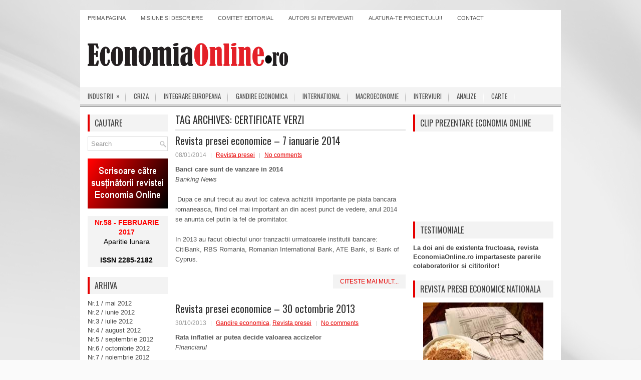

--- FILE ---
content_type: text/html; charset=UTF-8
request_url: https://economiaonline.ro/tag/certificate-verzi/
body_size: 49663
content:
<!DOCTYPE html><html xmlns="https://www.w3.org/1999/xhtml" lang="en-US">
<head profile="https://gmpg.org/xfn/11">
<meta http-equiv="Content-Type" content="text/html; charset=UTF-8" />

<meta name="viewport" content="width=device-width, initial-scale=1.0" />

<link rel="stylesheet" href="https://economiaonline.ro/wp-content/themes/NewsPulse/lib/css/reset.css" type="text/css" media="screen, projection" />
<link rel="stylesheet" href="https://economiaonline.ro/wp-content/themes/NewsPulse/lib/css/defaults.css" type="text/css" media="screen, projection" />
<!--[if lt IE 8]><link rel="stylesheet" href="https://economiaonline.ro/wp-content/themes/NewsPulse/lib/css/ie.css" type="text/css" media="screen, projection" /><![endif]-->

<link rel="stylesheet" href="https://economiaonline.ro/wp-content/themes/NewsPulse/style.css" type="text/css" media="screen, projection" />

<title>certificate verzi &#8211; EconomiaOnline.ro</title>
<meta name='robots' content='max-image-preview:large' />
<link rel="alternate" type="application/rss+xml" title="EconomiaOnline.ro &raquo; certificate verzi Tag Feed" href="https://economiaonline.ro/tag/certificate-verzi/feed/" />
<script type="text/javascript">
/* <![CDATA[ */
window._wpemojiSettings = {"baseUrl":"https:\/\/s.w.org\/images\/core\/emoji\/15.0.3\/72x72\/","ext":".png","svgUrl":"https:\/\/s.w.org\/images\/core\/emoji\/15.0.3\/svg\/","svgExt":".svg","source":{"concatemoji":"https:\/\/economiaonline.ro\/wp-includes\/js\/wp-emoji-release.min.js?ver=6.5.7"}};
/*! This file is auto-generated */
!function(i,n){var o,s,e;function c(e){try{var t={supportTests:e,timestamp:(new Date).valueOf()};sessionStorage.setItem(o,JSON.stringify(t))}catch(e){}}function p(e,t,n){e.clearRect(0,0,e.canvas.width,e.canvas.height),e.fillText(t,0,0);var t=new Uint32Array(e.getImageData(0,0,e.canvas.width,e.canvas.height).data),r=(e.clearRect(0,0,e.canvas.width,e.canvas.height),e.fillText(n,0,0),new Uint32Array(e.getImageData(0,0,e.canvas.width,e.canvas.height).data));return t.every(function(e,t){return e===r[t]})}function u(e,t,n){switch(t){case"flag":return n(e,"\ud83c\udff3\ufe0f\u200d\u26a7\ufe0f","\ud83c\udff3\ufe0f\u200b\u26a7\ufe0f")?!1:!n(e,"\ud83c\uddfa\ud83c\uddf3","\ud83c\uddfa\u200b\ud83c\uddf3")&&!n(e,"\ud83c\udff4\udb40\udc67\udb40\udc62\udb40\udc65\udb40\udc6e\udb40\udc67\udb40\udc7f","\ud83c\udff4\u200b\udb40\udc67\u200b\udb40\udc62\u200b\udb40\udc65\u200b\udb40\udc6e\u200b\udb40\udc67\u200b\udb40\udc7f");case"emoji":return!n(e,"\ud83d\udc26\u200d\u2b1b","\ud83d\udc26\u200b\u2b1b")}return!1}function f(e,t,n){var r="undefined"!=typeof WorkerGlobalScope&&self instanceof WorkerGlobalScope?new OffscreenCanvas(300,150):i.createElement("canvas"),a=r.getContext("2d",{willReadFrequently:!0}),o=(a.textBaseline="top",a.font="600 32px Arial",{});return e.forEach(function(e){o[e]=t(a,e,n)}),o}function t(e){var t=i.createElement("script");t.src=e,t.defer=!0,i.head.appendChild(t)}"undefined"!=typeof Promise&&(o="wpEmojiSettingsSupports",s=["flag","emoji"],n.supports={everything:!0,everythingExceptFlag:!0},e=new Promise(function(e){i.addEventListener("DOMContentLoaded",e,{once:!0})}),new Promise(function(t){var n=function(){try{var e=JSON.parse(sessionStorage.getItem(o));if("object"==typeof e&&"number"==typeof e.timestamp&&(new Date).valueOf()<e.timestamp+604800&&"object"==typeof e.supportTests)return e.supportTests}catch(e){}return null}();if(!n){if("undefined"!=typeof Worker&&"undefined"!=typeof OffscreenCanvas&&"undefined"!=typeof URL&&URL.createObjectURL&&"undefined"!=typeof Blob)try{var e="postMessage("+f.toString()+"("+[JSON.stringify(s),u.toString(),p.toString()].join(",")+"));",r=new Blob([e],{type:"text/javascript"}),a=new Worker(URL.createObjectURL(r),{name:"wpTestEmojiSupports"});return void(a.onmessage=function(e){c(n=e.data),a.terminate(),t(n)})}catch(e){}c(n=f(s,u,p))}t(n)}).then(function(e){for(var t in e)n.supports[t]=e[t],n.supports.everything=n.supports.everything&&n.supports[t],"flag"!==t&&(n.supports.everythingExceptFlag=n.supports.everythingExceptFlag&&n.supports[t]);n.supports.everythingExceptFlag=n.supports.everythingExceptFlag&&!n.supports.flag,n.DOMReady=!1,n.readyCallback=function(){n.DOMReady=!0}}).then(function(){return e}).then(function(){var e;n.supports.everything||(n.readyCallback(),(e=n.source||{}).concatemoji?t(e.concatemoji):e.wpemoji&&e.twemoji&&(t(e.twemoji),t(e.wpemoji)))}))}((window,document),window._wpemojiSettings);
/* ]]> */
</script>
<style id='wp-emoji-styles-inline-css' type='text/css'>

	img.wp-smiley, img.emoji {
		display: inline !important;
		border: none !important;
		box-shadow: none !important;
		height: 1em !important;
		width: 1em !important;
		margin: 0 0.07em !important;
		vertical-align: -0.1em !important;
		background: none !important;
		padding: 0 !important;
	}
</style>
<link rel='stylesheet' id='wp-block-library-css' href='https://economiaonline.ro/wp-includes/css/dist/block-library/style.min.css?ver=6.5.7' type='text/css' media='all' />
<style id='classic-theme-styles-inline-css' type='text/css'>
/*! This file is auto-generated */
.wp-block-button__link{color:#fff;background-color:#32373c;border-radius:9999px;box-shadow:none;text-decoration:none;padding:calc(.667em + 2px) calc(1.333em + 2px);font-size:1.125em}.wp-block-file__button{background:#32373c;color:#fff;text-decoration:none}
</style>
<style id='global-styles-inline-css' type='text/css'>
body{--wp--preset--color--black: #000000;--wp--preset--color--cyan-bluish-gray: #abb8c3;--wp--preset--color--white: #ffffff;--wp--preset--color--pale-pink: #f78da7;--wp--preset--color--vivid-red: #cf2e2e;--wp--preset--color--luminous-vivid-orange: #ff6900;--wp--preset--color--luminous-vivid-amber: #fcb900;--wp--preset--color--light-green-cyan: #7bdcb5;--wp--preset--color--vivid-green-cyan: #00d084;--wp--preset--color--pale-cyan-blue: #8ed1fc;--wp--preset--color--vivid-cyan-blue: #0693e3;--wp--preset--color--vivid-purple: #9b51e0;--wp--preset--gradient--vivid-cyan-blue-to-vivid-purple: linear-gradient(135deg,rgba(6,147,227,1) 0%,rgb(155,81,224) 100%);--wp--preset--gradient--light-green-cyan-to-vivid-green-cyan: linear-gradient(135deg,rgb(122,220,180) 0%,rgb(0,208,130) 100%);--wp--preset--gradient--luminous-vivid-amber-to-luminous-vivid-orange: linear-gradient(135deg,rgba(252,185,0,1) 0%,rgba(255,105,0,1) 100%);--wp--preset--gradient--luminous-vivid-orange-to-vivid-red: linear-gradient(135deg,rgba(255,105,0,1) 0%,rgb(207,46,46) 100%);--wp--preset--gradient--very-light-gray-to-cyan-bluish-gray: linear-gradient(135deg,rgb(238,238,238) 0%,rgb(169,184,195) 100%);--wp--preset--gradient--cool-to-warm-spectrum: linear-gradient(135deg,rgb(74,234,220) 0%,rgb(151,120,209) 20%,rgb(207,42,186) 40%,rgb(238,44,130) 60%,rgb(251,105,98) 80%,rgb(254,248,76) 100%);--wp--preset--gradient--blush-light-purple: linear-gradient(135deg,rgb(255,206,236) 0%,rgb(152,150,240) 100%);--wp--preset--gradient--blush-bordeaux: linear-gradient(135deg,rgb(254,205,165) 0%,rgb(254,45,45) 50%,rgb(107,0,62) 100%);--wp--preset--gradient--luminous-dusk: linear-gradient(135deg,rgb(255,203,112) 0%,rgb(199,81,192) 50%,rgb(65,88,208) 100%);--wp--preset--gradient--pale-ocean: linear-gradient(135deg,rgb(255,245,203) 0%,rgb(182,227,212) 50%,rgb(51,167,181) 100%);--wp--preset--gradient--electric-grass: linear-gradient(135deg,rgb(202,248,128) 0%,rgb(113,206,126) 100%);--wp--preset--gradient--midnight: linear-gradient(135deg,rgb(2,3,129) 0%,rgb(40,116,252) 100%);--wp--preset--font-size--small: 13px;--wp--preset--font-size--medium: 20px;--wp--preset--font-size--large: 36px;--wp--preset--font-size--x-large: 42px;--wp--preset--spacing--20: 0.44rem;--wp--preset--spacing--30: 0.67rem;--wp--preset--spacing--40: 1rem;--wp--preset--spacing--50: 1.5rem;--wp--preset--spacing--60: 2.25rem;--wp--preset--spacing--70: 3.38rem;--wp--preset--spacing--80: 5.06rem;--wp--preset--shadow--natural: 6px 6px 9px rgba(0, 0, 0, 0.2);--wp--preset--shadow--deep: 12px 12px 50px rgba(0, 0, 0, 0.4);--wp--preset--shadow--sharp: 6px 6px 0px rgba(0, 0, 0, 0.2);--wp--preset--shadow--outlined: 6px 6px 0px -3px rgba(255, 255, 255, 1), 6px 6px rgba(0, 0, 0, 1);--wp--preset--shadow--crisp: 6px 6px 0px rgba(0, 0, 0, 1);}:where(.is-layout-flex){gap: 0.5em;}:where(.is-layout-grid){gap: 0.5em;}body .is-layout-flex{display: flex;}body .is-layout-flex{flex-wrap: wrap;align-items: center;}body .is-layout-flex > *{margin: 0;}body .is-layout-grid{display: grid;}body .is-layout-grid > *{margin: 0;}:where(.wp-block-columns.is-layout-flex){gap: 2em;}:where(.wp-block-columns.is-layout-grid){gap: 2em;}:where(.wp-block-post-template.is-layout-flex){gap: 1.25em;}:where(.wp-block-post-template.is-layout-grid){gap: 1.25em;}.has-black-color{color: var(--wp--preset--color--black) !important;}.has-cyan-bluish-gray-color{color: var(--wp--preset--color--cyan-bluish-gray) !important;}.has-white-color{color: var(--wp--preset--color--white) !important;}.has-pale-pink-color{color: var(--wp--preset--color--pale-pink) !important;}.has-vivid-red-color{color: var(--wp--preset--color--vivid-red) !important;}.has-luminous-vivid-orange-color{color: var(--wp--preset--color--luminous-vivid-orange) !important;}.has-luminous-vivid-amber-color{color: var(--wp--preset--color--luminous-vivid-amber) !important;}.has-light-green-cyan-color{color: var(--wp--preset--color--light-green-cyan) !important;}.has-vivid-green-cyan-color{color: var(--wp--preset--color--vivid-green-cyan) !important;}.has-pale-cyan-blue-color{color: var(--wp--preset--color--pale-cyan-blue) !important;}.has-vivid-cyan-blue-color{color: var(--wp--preset--color--vivid-cyan-blue) !important;}.has-vivid-purple-color{color: var(--wp--preset--color--vivid-purple) !important;}.has-black-background-color{background-color: var(--wp--preset--color--black) !important;}.has-cyan-bluish-gray-background-color{background-color: var(--wp--preset--color--cyan-bluish-gray) !important;}.has-white-background-color{background-color: var(--wp--preset--color--white) !important;}.has-pale-pink-background-color{background-color: var(--wp--preset--color--pale-pink) !important;}.has-vivid-red-background-color{background-color: var(--wp--preset--color--vivid-red) !important;}.has-luminous-vivid-orange-background-color{background-color: var(--wp--preset--color--luminous-vivid-orange) !important;}.has-luminous-vivid-amber-background-color{background-color: var(--wp--preset--color--luminous-vivid-amber) !important;}.has-light-green-cyan-background-color{background-color: var(--wp--preset--color--light-green-cyan) !important;}.has-vivid-green-cyan-background-color{background-color: var(--wp--preset--color--vivid-green-cyan) !important;}.has-pale-cyan-blue-background-color{background-color: var(--wp--preset--color--pale-cyan-blue) !important;}.has-vivid-cyan-blue-background-color{background-color: var(--wp--preset--color--vivid-cyan-blue) !important;}.has-vivid-purple-background-color{background-color: var(--wp--preset--color--vivid-purple) !important;}.has-black-border-color{border-color: var(--wp--preset--color--black) !important;}.has-cyan-bluish-gray-border-color{border-color: var(--wp--preset--color--cyan-bluish-gray) !important;}.has-white-border-color{border-color: var(--wp--preset--color--white) !important;}.has-pale-pink-border-color{border-color: var(--wp--preset--color--pale-pink) !important;}.has-vivid-red-border-color{border-color: var(--wp--preset--color--vivid-red) !important;}.has-luminous-vivid-orange-border-color{border-color: var(--wp--preset--color--luminous-vivid-orange) !important;}.has-luminous-vivid-amber-border-color{border-color: var(--wp--preset--color--luminous-vivid-amber) !important;}.has-light-green-cyan-border-color{border-color: var(--wp--preset--color--light-green-cyan) !important;}.has-vivid-green-cyan-border-color{border-color: var(--wp--preset--color--vivid-green-cyan) !important;}.has-pale-cyan-blue-border-color{border-color: var(--wp--preset--color--pale-cyan-blue) !important;}.has-vivid-cyan-blue-border-color{border-color: var(--wp--preset--color--vivid-cyan-blue) !important;}.has-vivid-purple-border-color{border-color: var(--wp--preset--color--vivid-purple) !important;}.has-vivid-cyan-blue-to-vivid-purple-gradient-background{background: var(--wp--preset--gradient--vivid-cyan-blue-to-vivid-purple) !important;}.has-light-green-cyan-to-vivid-green-cyan-gradient-background{background: var(--wp--preset--gradient--light-green-cyan-to-vivid-green-cyan) !important;}.has-luminous-vivid-amber-to-luminous-vivid-orange-gradient-background{background: var(--wp--preset--gradient--luminous-vivid-amber-to-luminous-vivid-orange) !important;}.has-luminous-vivid-orange-to-vivid-red-gradient-background{background: var(--wp--preset--gradient--luminous-vivid-orange-to-vivid-red) !important;}.has-very-light-gray-to-cyan-bluish-gray-gradient-background{background: var(--wp--preset--gradient--very-light-gray-to-cyan-bluish-gray) !important;}.has-cool-to-warm-spectrum-gradient-background{background: var(--wp--preset--gradient--cool-to-warm-spectrum) !important;}.has-blush-light-purple-gradient-background{background: var(--wp--preset--gradient--blush-light-purple) !important;}.has-blush-bordeaux-gradient-background{background: var(--wp--preset--gradient--blush-bordeaux) !important;}.has-luminous-dusk-gradient-background{background: var(--wp--preset--gradient--luminous-dusk) !important;}.has-pale-ocean-gradient-background{background: var(--wp--preset--gradient--pale-ocean) !important;}.has-electric-grass-gradient-background{background: var(--wp--preset--gradient--electric-grass) !important;}.has-midnight-gradient-background{background: var(--wp--preset--gradient--midnight) !important;}.has-small-font-size{font-size: var(--wp--preset--font-size--small) !important;}.has-medium-font-size{font-size: var(--wp--preset--font-size--medium) !important;}.has-large-font-size{font-size: var(--wp--preset--font-size--large) !important;}.has-x-large-font-size{font-size: var(--wp--preset--font-size--x-large) !important;}
.wp-block-navigation a:where(:not(.wp-element-button)){color: inherit;}
:where(.wp-block-post-template.is-layout-flex){gap: 1.25em;}:where(.wp-block-post-template.is-layout-grid){gap: 1.25em;}
:where(.wp-block-columns.is-layout-flex){gap: 2em;}:where(.wp-block-columns.is-layout-grid){gap: 2em;}
.wp-block-pullquote{font-size: 1.5em;line-height: 1.6;}
</style>
<link rel='stylesheet' id='lightboxStyle-css' href='https://economiaonline.ro/wp-content/plugins/lightbox-plus/css/grey/colorbox.min.css?ver=2.7.2' type='text/css' media='screen' />
<script type="text/javascript" src="https://economiaonline.ro/wp-includes/js/jquery/jquery.min.js?ver=3.7.1" id="jquery-core-js"></script>
<script type="text/javascript" src="https://economiaonline.ro/wp-includes/js/jquery/jquery-migrate.min.js?ver=3.4.1" id="jquery-migrate-js"></script>
<script type="text/javascript" src="https://economiaonline.ro/wp-content/plugins/comma-diacritics/js/commadias.plugin.js?ver=0.3" id="commadias-js"></script>
<script type="text/javascript" src="https://economiaonline.ro/wp-content/themes/NewsPulse/lib/js/superfish.js?ver=6.5.7" id="superfish-js"></script>
<script type="text/javascript" src="https://economiaonline.ro/wp-content/themes/NewsPulse/lib/js/jquery.mobilemenu.js?ver=6.5.7" id="mobilemenu-js"></script>
<link rel="https://api.w.org/" href="https://economiaonline.ro/wp-json/" /><link rel="alternate" type="application/json" href="https://economiaonline.ro/wp-json/wp/v2/tags/1146" /><link rel="EditURI" type="application/rsd+xml" title="RSD" href="https://economiaonline.ro/xmlrpc.php?rsd" />

<script type="text/javascript">
	window._wp_rp_static_base_url = 'https://rp.zemanta.com/static/';
	window._wp_rp_wp_ajax_url = "https://economiaonline.ro/wp-admin/admin-ajax.php";
	window._wp_rp_plugin_version = '3.6';
	window._wp_rp_post_id = '7348';
	window._wp_rp_num_rel_posts = '6';
	window._wp_rp_thumbnails = true;
	window._wp_rp_post_title = 'Revista+presei+economice+-+7+ianuarie+2014';
	window._wp_rp_post_tags = ['banca+comerciala+carpatica', 'anl', 'rbs', 'prima+casa', 'panouri+fotovoltaice', 'energie+verde', 'citibank', 'certificate+verzi', 'bancpost', 'revista+presei', 'pe', 'deja', 'si', 'pot', 'pest', 'millennium', 'alpha', 'putin', 'trei', 'din', 'romania', 'la', 'bank', 'de', 'cu'];
</script>
<link rel="stylesheet" href="https://economiaonline.ro/wp-content/plugins/related-posts/static/themes/vertical-m.css?version=3.6" />
<link rel="shortcut icon" href="https://economiaonline.ro/wp-content/uploads/2012/12/EOfavicon.ico" type="image/x-icon" />
<link rel="alternate" type="application/rss+xml" title="EconomiaOnline.ro RSS Feed" href="https://economiaonline.ro/feed/" />
<link rel="pingback" href="https://economiaonline.ro/xmlrpc.php" />
<style type="text/css" id="custom-background-css">
body.custom-background { background-color: #fafafa; }
</style>
	<!-- Global site tag (gtag.js) - Google Analytics -->
<script async src="https://www.googletagmanager.com/gtag/js?id=UA-199309-58"></script>
<script>
  window.dataLayer = window.dataLayer || [];
  function gtag(){dataLayer.push(arguments);}
  gtag('js', new Date());

  gtag('config', 'UA-199309-58');
</script>

<script async src="https://securepubads.g.doubleclick.net/tag/js/gpt.js"></script>
<script>
  window.googletag = window.googletag || {cmd: []};
  googletag.cmd.push(function() {
    googletag.defineSlot('/1019926/a', [280, 233], 'div-gpt-ad-1650092403766-0').addService(googletag.pubads());
    googletag.pubads().enableSingleRequest();
    googletag.pubads().collapseEmptyDivs();
    googletag.enableServices();
  });
</script>


</head>

<body data-rsssl=1 class="archive tag tag-certificate-verzi tag-1146 custom-background">

<div id="container">

            <div class="clearfix">
            			<div class="menu-primary-container"><ul id="menu-primary-menu" class="menus menu-primary"><li id="menu-item-193" class="menu-item menu-item-type-custom menu-item-object-custom menu-item-home menu-item-193"><a title="Prima pagina" href="https://economiaonline.ro/">Prima pagina</a></li>
<li id="menu-item-209" class="menu-item menu-item-type-post_type menu-item-object-page menu-item-209"><a href="https://economiaonline.ro/misiune/">Misiune si descriere</a></li>
<li id="menu-item-210" class="menu-item menu-item-type-post_type menu-item-object-page menu-item-210"><a href="https://economiaonline.ro/comitet-editorial/">Comitet editorial</a></li>
<li id="menu-item-806" class="menu-item menu-item-type-post_type menu-item-object-page menu-item-806"><a href="https://economiaonline.ro/autorii/">Autori si intervievati</a></li>
<li id="menu-item-155" class="menu-item menu-item-type-post_type menu-item-object-page menu-item-155"><a href="https://economiaonline.ro/alatura-te-proiectului/">Alatura-te proiectului!</a></li>
<li id="menu-item-157" class="menu-item menu-item-type-post_type menu-item-object-page menu-item-157"><a href="https://economiaonline.ro/contact-eol/">Contact</a></li>
</ul></div>              <!--.primary menu--> 	
                </div>
        

    <div id="header">
    
        <div class="logo">

            <a href="https://economiaonline.ro"><img src="https://economiaonline.ro/wp-content/uploads/2022/02/logo_economia-online-1.png" alt="EconomiaOnline.ro" title="EconomiaOnline.ro" /></a>

        </div><!-- .logo -->

        <div class="header-right">
             
        </div><!-- .header-right -->
        
    </div><!-- #header -->
    
            <div class="clearfix">
            			<div class="menu-secondary-container"><ul id="menu-secondary-menu" class="menus menu-secondary"><li id="menu-item-198" class="menu-item menu-item-type-taxonomy menu-item-object-category menu-item-has-children menu-item-198"><a href="https://economiaonline.ro/category/industrii/">Industrii</a>
<ul class="sub-menu">
	<li id="menu-item-1686" class="menu-item menu-item-type-taxonomy menu-item-object-category menu-item-1686"><a href="https://economiaonline.ro/category/industrii/companii/">Companii</a></li>
	<li id="menu-item-2273" class="menu-item menu-item-type-taxonomy menu-item-object-category menu-item-2273"><a href="https://economiaonline.ro/category/industrii/contabilitate/">Contabilitate</a></li>
	<li id="menu-item-2274" class="menu-item menu-item-type-taxonomy menu-item-object-category menu-item-2274"><a href="https://economiaonline.ro/category/industrii/educatie/">Educatie</a></li>
	<li id="menu-item-196" class="menu-item menu-item-type-taxonomy menu-item-object-category menu-item-196"><a href="https://economiaonline.ro/category/finante/">Finante</a></li>
	<li id="menu-item-3195" class="menu-item menu-item-type-taxonomy menu-item-object-category menu-item-3195"><a href="https://economiaonline.ro/category/industrii/fiscalitate/">Fiscalitate</a></li>
	<li id="menu-item-917" class="menu-item menu-item-type-taxonomy menu-item-object-category menu-item-917"><a href="https://economiaonline.ro/category/real-estate-2/">Real Estate</a></li>
	<li id="menu-item-972" class="menu-item menu-item-type-taxonomy menu-item-object-category menu-item-972"><a href="https://economiaonline.ro/category/turism/">Turism</a></li>
</ul>
</li>
<li id="menu-item-723" class="menu-item menu-item-type-taxonomy menu-item-object-category menu-item-723"><a href="https://economiaonline.ro/category/criza-2/">Criza</a></li>
<li id="menu-item-1395" class="menu-item menu-item-type-taxonomy menu-item-object-category menu-item-1395"><a href="https://economiaonline.ro/category/integrare-europeana/">Integrare  europeana</a></li>
<li id="menu-item-197" class="menu-item menu-item-type-taxonomy menu-item-object-category menu-item-197"><a href="https://economiaonline.ro/category/gandire-economica/">Gandire  economica</a></li>
<li id="menu-item-199" class="menu-item menu-item-type-taxonomy menu-item-object-category menu-item-199"><a href="https://economiaonline.ro/category/international/">International</a></li>
<li id="menu-item-200" class="menu-item menu-item-type-taxonomy menu-item-object-category menu-item-200"><a href="https://economiaonline.ro/category/macroeconomie/">Macroeconomie</a></li>
<li id="menu-item-469" class="menu-item menu-item-type-taxonomy menu-item-object-category menu-item-469"><a href="https://economiaonline.ro/category/interviuri/">Interviuri</a></li>
<li id="menu-item-1394" class="menu-item menu-item-type-taxonomy menu-item-object-category menu-item-1394"><a href="https://economiaonline.ro/category/analize/">Analize</a></li>
<li id="menu-item-3194" class="menu-item menu-item-type-taxonomy menu-item-object-category menu-item-3194"><a href="https://economiaonline.ro/category/carte/">Carte</a></li>
</ul></div>              <!--.secondary menu--> 	
                </div>
    
    <div id="main">
    
                
        <div id="content">
        
                    
            <h2 class="page-title">Tag Archives: <span>certificate verzi</span></h2>
            
                
    <div class="post clearfix post-7348 type-post status-publish format-standard hentry category-revista-presei tag-anl tag-banca-comerciala-carpatica tag-bancpost tag-certificate-verzi tag-citibank tag-energie-verde tag-panouri-fotovoltaice tag-prima-casa tag-rbs" id="post-7348">
    
        <h2 class="title"><a href="https://economiaonline.ro/revista-presei-economice-7-ianuarie-2014/" title="Permalink to Revista presei economice &#8211; 7 ianuarie 2014" rel="bookmark">Revista presei economice &#8211; 7 ianuarie 2014</a></h2>
        
        <div class="postmeta-primary">

            <span class="meta_date">08/01/2014</span>
           &nbsp;  <span class="meta_categories"><a href="https://economiaonline.ro/category/revista-presei/" rel="category tag">Revista presei</a></span>

                 &nbsp; <span class="meta_comments"><a href="https://economiaonline.ro/revista-presei-economice-7-ianuarie-2014/#respond">No comments</a></span> 
        </div>
        
        <div class="entry clearfix">
            
                        
            <p><b>Banci care sunt de vanzare in 2014</b><br />
<i>Banking News</i></p>
<p><i> </i>Dupa ce anul trecut au avut loc cateva achizitii importante pe piata bancara romaneasca, fiind cel mai important an din acest punct de vedere, anul 2014 se anunta cel putin la fel de promitator.</p>
<p>In 2013 au facut obiectul unor tranzactii urmatoarele institutii bancare:  CitiBank, RBS Romania, Romanian International Bank, ATE Bank, si Bank of Cyprus.</p>

        </div>
        
                <div class="readmore">
            <a href="https://economiaonline.ro/revista-presei-economice-7-ianuarie-2014/#more-7348" title="Permalink to Revista presei economice &#8211; 7 ianuarie 2014" rel="bookmark">Citeste mai mult...</a>
        </div>
                
    </div><!-- Post ID 7348 -->    
    <div class="post clearfix post-6807 type-post status-publish format-standard hentry category-gandire-economica category-revista-presei tag-accize tag-bcr tag-buget-de-stat tag-certificate-verzi tag-comunicat-de-presa tag-cost-venit tag-fmi tag-impozit tag-parcari tag-piscine tag-profit-net tag-raport tag-rata-de-acoperire-a-creditelor-neperformante tag-rata-inflatiei" id="post-6807">
    
        <h2 class="title"><a href="https://economiaonline.ro/revista-presei-economice-30-octombrie-2013/" title="Permalink to Revista presei economice &#8211; 30 octombrie 2013" rel="bookmark">Revista presei economice &#8211; 30 octombrie 2013</a></h2>
        
        <div class="postmeta-primary">

            <span class="meta_date">30/10/2013</span>
           &nbsp;  <span class="meta_categories"><a href="https://economiaonline.ro/category/gandire-economica/" rel="category tag">Gandire economica</a>, <a href="https://economiaonline.ro/category/revista-presei/" rel="category tag">Revista presei</a></span>

                 &nbsp; <span class="meta_comments"><a href="https://economiaonline.ro/revista-presei-economice-30-octombrie-2013/#respond">No comments</a></span> 
        </div>
        
        <div class="entry clearfix">
            
                        
            <p><b>Rata inflatiei ar putea decide valoarea accizelor</b><br />
<i>Financiarul</i></p>
<p>In prezent accizele se calculeaza in functie de cursul BCE metoda care ar afecta negativ incasarile bugetare. Din 2014, nivelul accizelor ar putea fi calculat prin indexarea valorilor actuale cu rata inflatiei. Aceasta decizie trebuie negociata cu FMI pentru a se stabili cu exactitate o metodologie de calcul.</p>

        </div>
        
                <div class="readmore">
            <a href="https://economiaonline.ro/revista-presei-economice-30-octombrie-2013/#more-6807" title="Permalink to Revista presei economice &#8211; 30 octombrie 2013" rel="bookmark">Citeste mai mult...</a>
        </div>
                
    </div><!-- Post ID 6807 -->            
                    
        </div><!-- #content -->
    
        
<div id="sidebar-primary">

    <ul class="widget-container"><li id="search-2" class="widget widget_search"><h3 class="widgettitle">Cautare</h3> 
<div id="search" title="Type and hit enter">
    <form method="get" id="searchform" action="https://economiaonline.ro/"> 
        <input type="text" value="Search" 
            name="s" id="s"  onblur="if (this.value == '')  {this.value = 'Search';}"  
            onfocus="if (this.value == 'Search') {this.value = '';}" 
        />
    </form>
</div><!-- #search --></li></ul><ul class="widget-container"><li id="text-16" class="widget widget_text">			<div class="textwidget"><a href="https://economiaonline.ro/scrisoare-catre-sustinatorii-revistei-economia-online/"><img class="aligncenter size-full wp-image-4785" alt="scrisoare" src="https://economiaonline.ro/wp-content/uploads/2013/05/scrisoare.png" width="160" height="100" /></a></div>
		</li></ul><ul class="widget-container"><li id="text-19" class="widget widget_text">			<div class="textwidget"><table border="0">
<tbody>
<tr>
<td style="text-align: center;" bgcolor="#F3f3f3"><span style="color: #ff0000; font-size: 14px;"><strong>Nr.58 - FEBRUARIE 2017</strong></span><br>
<span style="color: #000000; font-size: 14px;">Aparitie lunara</span><br><br>
<span style="color: #000000; font-size: 14px;"><strong>ISSN 2285-2182</strong></span></td>
</tr>
</tbody>
</table></div>
		</li></ul><ul class="widget-container"><li id="text-7" class="widget widget_text"><h3 class="widgettitle">Arhiva</h3>			<div class="textwidget"><a href="https://economiaonline.ro/numarul-1-mai-2012/">Nr.1 / mai 2012</a><br>

<a href="https://economiaonline.ro/numarul-2-iunie-2012/">Nr.2 / iunie 2012</a><br>

<a href="https://economiaonline.ro/numarul-3-iulie-2012/">Nr.3 / iulie 2012</a><br>

<a href="https://economiaonline.ro/numarul-4-august-2012/">Nr.4 / august 2012</a><br>

<a href="https://economiaonline.ro/nr-5-septembrie-2012/">Nr.5 / septembrie 2012</a><br>

<a href="https://economiaonline.ro/numarul-6-octombrie-2012/">Nr.6 / octombrie 2012</a><br>

<a href="https://economiaonline.ro/numarul-7-noiembrie-2012/">Nr.7 / noiembrie 2012</a><br>

<a href="https://economiaonline.ro/numarul-8-decembrie-2012/">Nr.8 / decembrie 2012</a><br>

<a href="https://economiaonline.ro/numarul-9-ianuarie-2013/">Nr.9 / ianuarie 2013</a><br>

<a href="https://economiaonline.ro/numarul-10-februarie-2013/">Nr.10 / februarie 2013</a><br>

<a href="https://economiaonline.ro/numarul-11-martie-2013/">Nr.11 / martie 2013</a><br>

<a href="https://economiaonline.ro/numarul-12-aprilie-2013/">Nr.12 / aprilie 2013</a><br>

<a href="https://economiaonline.ro/numarul-13-mai-2013/">Nr.13 / mai 2013</a><br>

<a href="https://economiaonline.ro/numarul-14-iunie-2013/">Nr.14 / iunie 2013</a><br>

<a href="https://economiaonline.ro/numarul-15-iulie-2013/">Nr.15 / iulie 2013</a><br>

<a href="https://economiaonline.ro/numarul-16-august-2013/">Nr.16 / august 2013</a><br>

<a href="https://economiaonline.ro/numarul-17-septembrie-2013/">Nr.17 / septembrie 2013</a><br>

<a href="https://economiaonline.ro/numarul-18-octombrie-2013/">Nr.18 / octombrie 2013</a><br>

<a href="https://economiaonline.ro/numarul-19-noiembrie-2013/">Nr.19 / noiembrie 2013</a><br>

<a href="https://economiaonline.ro/numarul-20-decembrie-2013/">Nr.20 / decembrie 2013</a><br>

<a href="https://economiaonline.ro/numarul-21-ianuarie-2014/">Nr.21 / ianuarie 2014</a><br>


<a href="https://economiaonline.ro/numarul-22-februarie-2014/">Nr.22 / februarie 2014</a><br>

<a href="https://economiaonline.ro/numarul-23-martie-2014/">Nr.23 / martie 2014</a><br>

<a href="https://economiaonline.ro/numarul-24-aprilie-2014/">Nr.24 / aprilie 2014</a><br>

<a href="https://economiaonline.ro/numarul-25-mai-2014/">Nr.25 / mai 2014</a><br>

<a href="https://economiaonline.ro/numarul-26-iunie-2014/">Nr.26 / iunie 2014</a><br>

<a href="https://economiaonline.ro/numarul-27-iulie-2014/">Nr.27 / iulie 2014</a><br>

<a href="https://economiaonline.ro/numarul-28-august-2014/">Nr.28 / august 2014</a><br>

<a href="https://economiaonline.ro/numarul-29-septembrie-2014/">Nr.29 / septembrie 2014</a><br>

<a href="https://economiaonline.ro/numarul-30-octombrie-2014/">Nr.30 / octombrie 2014</a><br>


<a href="https://economiaonline.ro/numarul-31-noiembrie-2014/">Nr.31 / noiembrie 2014</a><br>

<a href="https://economiaonline.ro/numarul-32-decembrie-2014/">Nr.32 / decembrie 2014</a><br>

<a href="https://economiaonline.ro/numarul-33-ianuarie-2015/">Nr.33 / ianuarie 2015</a><br>

<a href="https://economiaonline.ro/numarul-34-februarie-2015/">Nr.34 / februarie 2015</a><br>

<a href="https://economiaonline.ro/numarul-35-martie-2015/">Nr.35 / martie 2015</a><br>

<a href="https://economiaonline.ro/numarul-36-aprilie-2015/">Nr.36 / aprilie 2015</a><br>

<a href="https://economiaonline.ro/numarul-37-mai-2015/">Nr.37 / mai 2015</a><br>

<a href="https://economiaonline.ro/numarul-38-iunie-2015/">Nr.38 / iunie 2015</a><br>

<a href="https://economiaonline.ro/numarul-39-iulie-2015/">Nr.39 / iulie 2015</a><br>

<a href="https://economiaonline.ro/numarul-40-august-2015/">Nr.40 / august 2015</a><br>

<a href="https://economiaonline.ro/numarul-41-septembrie-2015/">Nr.41 / septembrie 2015</a><br>

<a href="https://economiaonline.ro/numarul-42-octombrie-2015/">Nr.42 / octombrie 2015</a><br>

<a href="https://economiaonline.ro/numarul-43-noiembrie-2015">Nr.43 / noiembrie 2015</a><br>

<a href="https://economiaonline.ro/numarul-44-decembrie-2015">Nr.44 / decembrie 2015</a><br>

<a href="https://economiaonline.ro/numarul-45-ianuarie-2016">Nr.45 / ianuarie 2016</a><br>

<a href="https://economiaonline.ro/numarul-46-februarie-2016">Nr.46 / februarie 2016</a><br>

<a href="https://economiaonline.ro/numarul-47-martie-2016">Nr.47 / martie 2016</a><br>

<a href="https://economiaonline.ro/numarul-48-aprilie-2016">Nr.48 / aprilie 2016</a><br>

<a href="https://economiaonline.ro/numarul-49-mai-2016">Nr.49 / mai 2016</a><br>

<a href="https://economiaonline.ro/numarul-50-iunie-2016">Nr.50 / iunie 2016</a><br>

<a href="https://economiaonline.ro/numarul-51-iulie-2016">Nr.51 / iulie 2016</a><br>

<a href="https://economiaonline.ro/numarul-52-august-2016">Nr.52 / august 2016</a><br>

<a href="https://economiaonline.ro/numarul-53-septembrie-2016">Nr.53 / septembrie 2016</a><br>

<a href="https://economiaonline.ro/numarul-54-octombrie-2016">Nr.54 / octombrie 2016</a><br>

<a href="https://economiaonline.ro/numarul-55-noiembrie-2016">Nr.55 / noiembrie 2016</a><br>

<a href="https://economiaonline.ro/numarul-56-decembrie-2016">Nr.56 / decembrie 2016</a><br>

<a href="https://economiaonline.ro/numarul-57-ianuarie-2017">Nr.57 / ianuarie 2016</a><br>

</div>
		</li></ul>    
</div><!-- #sidebar-primary -->


<div id="sidebar-secondary">

    <ul class="widget-container"><li id="text-13" class="widget widget_text"><h3 class="widgettitle">Clip prezentare Economia Online</h3>			<div class="textwidget"><iframe src="https://www.youtube.com/embed/znN0SNNKaTo?rel=0" frameborder="0" allowfullscreen></iframe></div>
		</li></ul><ul class="widget-container"><li id="text-28" class="widget widget_text"><h3 class="widgettitle">TESTIMONIALE</h3>			<div class="textwidget"><a href="https://economiaonline.ro/category/testimoniale/"><strong>La doi ani de existenta fructoasa, revista EconomiaOnline.ro impartaseste parerile colaboratorilor si cititorilor!</strong>
</a></p></div>
		</li></ul><ul class="widget-container"><li id="text-14" class="widget widget_text"><h3 class="widgettitle">Revista presei economice nationala</h3>			<div class="textwidget"><p style="text-align: center;"><a href="https://economiaonline.ro/category/revista-presei/"><img class="aligncenter size-full wp-image-4713" alt="revista presei" src="https://economiaonline.ro/wp-content/uploads/2013/05/revista-presei.jpg" width="240" height="179" /><strong>Economia Online va propune revista presei economice din Romania</strong>
</a></p></div>
		</li></ul> 
        <script type="text/javascript">
            jQuery(document).ready(function($){
                $(".tabs-widget-content-widget-themater_tabs-2-id").hide();
            	$("ul.tabs-widget-widget-themater_tabs-2-id li:first a").addClass("tabs-widget-current").show();
            	$(".tabs-widget-content-widget-themater_tabs-2-id:first").show();
       
            	$("ul.tabs-widget-widget-themater_tabs-2-id li a").click(function() {
            		$("ul.tabs-widget-widget-themater_tabs-2-id li a").removeClass("tabs-widget-current a"); 
            		$(this).addClass("tabs-widget-current"); 
            		$(".tabs-widget-content-widget-themater_tabs-2-id").hide(); 
            	    var activeTab = $(this).attr("href"); 
            	    $(activeTab).fadeIn();
            		return false;
            	});
            });
        </script>
        
        <ul class="widget-container"><li>
            <ul class="tabs-widget tabs-widget-widget-themater_tabs-2-id">
                                        <li><a href="#widget-themater_tabs-2-id1" title="Comentarii">Comentarii</a></li>
                                            <li><a href="#widget-themater_tabs-2-id2" title="Categorii">Categorii</a></li>
                                            <li><a href="#widget-themater_tabs-2-id3" title="Taguri">Taguri</a></li>
                                </ul>
            
                                <div class="tabs-widget-content tabs-widget-content-widget-themater_tabs-2-id" id="widget-themater_tabs-2-id1">
                                        <div class="comments-widget"><ul>
                                    </ul></div>
                                </div>
                                    <div class="tabs-widget-content tabs-widget-content-widget-themater_tabs-2-id" id="widget-themater_tabs-2-id2">
                                        <div class="widget"><ul>
    					<li class="cat-item cat-item-5"><a href="https://economiaonline.ro/category/afaceri/">Afaceri</a>
</li>
	<li class="cat-item cat-item-82"><a href="https://economiaonline.ro/category/analize/">Analize</a>
</li>
	<li class="cat-item cat-item-2865"><a href="https://economiaonline.ro/category/anunturi/">Anunturi</a>
</li>
	<li class="cat-item cat-item-312"><a href="https://economiaonline.ro/category/carte/">Carte</a>
</li>
	<li class="cat-item cat-item-508"><a href="https://economiaonline.ro/category/concurs/">Concurs</a>
</li>
	<li class="cat-item cat-item-32"><a href="https://economiaonline.ro/category/criza-2/">Criza</a>
</li>
	<li class="cat-item cat-item-2864"><a href="https://economiaonline.ro/category/editura-litera/">Editura Litera</a>
</li>
    			</ul></div>
                                </div>
                                    <div class="tabs-widget-content tabs-widget-content-widget-themater_tabs-2-id" id="widget-themater_tabs-2-id3">
                                        <div class="widget">
    				<div><a href="https://economiaonline.ro/tag/banca-transilvania/" class="tag-cloud-link tag-link-778 tag-link-position-1" style="font-size: 14.745098039216pt;" aria-label="Banca Transilvania (64 items)">Banca Transilvania</a>
<a href="https://economiaonline.ro/tag/banci/" class="tag-cloud-link tag-link-22 tag-link-position-2" style="font-size: 12.549019607843pt;" aria-label="banci (46 items)">banci</a>
<a href="https://economiaonline.ro/tag/bce/" class="tag-cloud-link tag-link-79 tag-link-position-3" style="font-size: 10.039215686275pt;" aria-label="BCE (31 items)">BCE</a>
<a href="https://economiaonline.ro/tag/bcr/" class="tag-cloud-link tag-link-697 tag-link-position-4" style="font-size: 16pt;" aria-label="BCR (76 items)">BCR</a>
<a href="https://economiaonline.ro/tag/bnr/" class="tag-cloud-link tag-link-223 tag-link-position-5" style="font-size: 15.372549019608pt;" aria-label="BNR (70 items)">BNR</a>
<a href="https://economiaonline.ro/tag/brd/" class="tag-cloud-link tag-link-597 tag-link-position-6" style="font-size: 10.509803921569pt;" aria-label="BRD (34 items)">BRD</a>
<a href="https://economiaonline.ro/tag/credite/" class="tag-cloud-link tag-link-126 tag-link-position-7" style="font-size: 10.039215686275pt;" aria-label="credite (31 items)">credite</a>
<a href="https://economiaonline.ro/tag/crestere-economica/" class="tag-cloud-link tag-link-109 tag-link-position-8" style="font-size: 8.7843137254902pt;" aria-label="crestere economica (26 items)">crestere economica</a>
<a href="https://economiaonline.ro/tag/criza/" class="tag-cloud-link tag-link-28 tag-link-position-9" style="font-size: 15.058823529412pt;" aria-label="criza (67 items)">criza</a>
<a href="https://economiaonline.ro/tag/economie-mondiala/" class="tag-cloud-link tag-link-89 tag-link-position-10" style="font-size: 10.196078431373pt;" aria-label="economie mondiala (32 items)">economie mondiala</a>
<a href="https://economiaonline.ro/tag/finante-2/" class="tag-cloud-link tag-link-88 tag-link-position-11" style="font-size: 13.176470588235pt;" aria-label="finante (50 items)">finante</a>
<a href="https://economiaonline.ro/tag/fmi/" class="tag-cloud-link tag-link-96 tag-link-position-12" style="font-size: 10.196078431373pt;" aria-label="FMI (32 items)">FMI</a>
<a href="https://economiaonline.ro/tag/garanti-bank/" class="tag-cloud-link tag-link-898 tag-link-position-13" style="font-size: 9.7254901960784pt;" aria-label="Garanti Bank (30 items)">Garanti Bank</a>
<a href="https://economiaonline.ro/tag/inflatie/" class="tag-cloud-link tag-link-75 tag-link-position-14" style="font-size: 8.3137254901961pt;" aria-label="inflatie (24 items)">inflatie</a>
<a href="https://economiaonline.ro/tag/piata-de-capital/" class="tag-cloud-link tag-link-145 tag-link-position-15" style="font-size: 8.3137254901961pt;" aria-label="piata de capital (24 items)">piata de capital</a>
<a href="https://economiaonline.ro/tag/prima-casa/" class="tag-cloud-link tag-link-553 tag-link-position-16" style="font-size: 8.4705882352941pt;" aria-label="Prima Casa (25 items)">Prima Casa</a>
<a href="https://economiaonline.ro/tag/profit/" class="tag-cloud-link tag-link-613 tag-link-position-17" style="font-size: 8.4705882352941pt;" aria-label="profit (25 items)">profit</a>
<a href="https://economiaonline.ro/tag/raiffeisen-bank/" class="tag-cloud-link tag-link-624 tag-link-position-18" style="font-size: 8pt;" aria-label="raiffeisen bank (23 items)">raiffeisen bank</a>
<a href="https://economiaonline.ro/tag/raport/" class="tag-cloud-link tag-link-86 tag-link-position-19" style="font-size: 12.549019607843pt;" aria-label="raport (46 items)">raport</a>
<a href="https://economiaonline.ro/tag/volksbank/" class="tag-cloud-link tag-link-785 tag-link-position-20" style="font-size: 9.2549019607843pt;" aria-label="Volksbank (28 items)">Volksbank</a></div>
    			</div>
                                </div>
                        </li></ul>
        
        <ul class="widget-container"><li id="text-21" class="widget widget_text"><h3 class="widgettitle">Urmareste-ne pe Facebook!</h3>			<div class="textwidget"><div id="fb-root"></div>
<script>(function(d, s, id) {
  var js, fjs = d.getElementsByTagName(s)[0];
  if (d.getElementById(id)) return;
  js = d.createElement(s); js.id = id;
  js.src = "//connect.facebook.net/ro_RO/all.js#xfbml=1&appId=1408336436049036";
  fjs.parentNode.insertBefore(js, fjs);
}(document, 'script', 'facebook-jssdk'));</script>
<div class="fb-like-box" data-href="https://www.facebook.com/EconomiaOnline" data-width="290" data-colorscheme="light" data-show-faces="true" data-header="false" data-stream="false" data-show-border="false"></div></div>
		</li></ul>    
</div><!-- #sidebar-secondary -->        
                
    </div><!-- #main -->
    
    
    <div id="footer-widgets" class="clearfix">
                <div class="footer-widget-box">
            <ul class="widget-container"><li id="text-6" class="widget widget_text"><h3 class="widgettitle">Conditii legale</h3>			<div class="textwidget"><a href="https://economiaonline.ro/termeni-si-conditii/" ><b>Termeni si conditii</b></a><br>
-----------------------------------------------------
<p style="text-align: justify;">Datele cu caracter personal colectate pe acest site sunt administrate de un operator autorizat inregistrat cu nr. 7381 la Autoritatea Nationala de Supraveghere a Prelucrarii Datelor cu Caracter Personal.</p></div>
		</li></ul>        </div>
        
        <div class="footer-widget-box">
            
		<ul class="widget-container"><li id="recent-posts-2" class="widget widget_recent_entries">
		<h3 class="widgettitle">Noutati</h3>
		<ul>
											<li>
					<a href="https://economiaonline.ro/antreprenor-pentru-o-zi-in-it-un-program-educational-inovativ-pentru-dezvoltarea-spiritului-antreprenorial-in-randul-tinerilor-ieseni/">&#8220;Antreprenor pentru o zi in IT!&#8221;: Un program educational inovativ pentru dezvoltarea spiritului antreprenorial in randul tinerilor ieseni</a>
											<span class="post-date">14/11/2024</span>
									</li>
											<li>
					<a href="https://economiaonline.ro/serile-filmului-de-afaceri-2024-inspiratie-si-educatie-antreprenoriala-prin-cinema-si-dialog/">&#8220;Serile Filmului de Afaceri 2024&#8221; &#8211; Inspiratie si Educatie Antreprenoriala prin Cinema si Dialog</a>
											<span class="post-date">14/11/2024</span>
									</li>
											<li>
					<a href="https://economiaonline.ro/iasul-cultiva-viitorii-antreprenori-it-proiectul-antreprenor-pentru-o-zi-in-it/">Iasul cultiva viitorii antreprenori IT: Proiectul &#8220;Antreprenor pentru o zi in IT&#8221;</a>
											<span class="post-date">07/11/2024</span>
									</li>
											<li>
					<a href="https://economiaonline.ro/antreprenor-pentru-o-zi-in-it-program-educational-in-vederea-dezvoltarii-spiritului-antreprenorial-si-a-dezvoltarii-carierei/">Antreprenor pentru o zi in IT! Program educational in vederea dezvoltarii spiritului antreprenorial si a dezvoltarii carierei</a>
											<span class="post-date">05/11/2024</span>
									</li>
											<li>
					<a href="https://economiaonline.ro/o-companie-britanica-isi-deschide-birou-la-iasi-si-face-recrutari/">O companie britanica isi deschide birou la Iasi si face recrutari</a>
											<span class="post-date">20/12/2023</span>
									</li>
					</ul>

		</li></ul>        </div>
        
        <div class="footer-widget-box">
            <ul class="widget-container"><li id="text-5" class="widget widget_text"><h3 class="widgettitle">Ne gasiti aici:</h3>			<div class="textwidget"><b>ASOCIAȚIA CLUB AFACERI.RO</b><br><br>
<b>Nr. R.A.F.:</b> 156/A din 4.08.2010<br>
<b>C.I.F.:</b> 27269648;<br>
<p style="text-align: justify;"><b>Adresa:</b> sos. Barnova, nr. 29 B, Iasi.
<br><br><b>Email: </b>contact@economiaonline.ro</div>
		</li></ul>        </div>
        
        <div class="footer-widget-box footer-widget-box-last">
            <ul class="widget-container"><li id="text-24" class="widget widget_text">			<div class="textwidget"><p><a href="/"><img class="size-full wp-image-7386 aligncenter" alt="logo_economiaeol" src="/wp-content/uploads/2014/01/logo_economiaeol1.png" width="220" height="25" /></a></br><br />
<a href="https://club.afaceri.ro" target="_blank" rel="noopener"><img class="size-full wp-image-7386 aligncenter" src="https://economiaonline.ro/wp-content/uploads/2025/10/Club-Afaceri-554x60-1.png" width="220" height="25" /></a></br><br />
<a href="https://corp.finante.ro" target="_blank" rel="noopener"><img class="size-full wp-image-7386 aligncenter" src="https://economiaonline.ro/wp-content/uploads/2025/10/cropped-siteCORP_v2.png" width="220" height="25" /></a></p>
</div>
		</li></ul>        </div>
        
    </div>

    <div id="footer">
    
        <div id="copyrights">
             &copy; 2026  <a href="https://economiaonline.ro/">EconomiaOnline.ro</a> 
        </div>
        
                
        <div id="credits">Powered by <a href="http://wordpress.org/"><strong>WordPress</strong></a> | Designed by: <a href="http://hotelsinbostonma.net/hotels-in-boston-facilities-for-the-uk-tourist">Boston</a> | Thanks to <a href="http://hotelsdowntownindianapolis.net/travel-to-indianapolis-from-bristol-or-manchester-uk/">Indianapolis</a>, <a href="http://resortsinorlandoflorida.net/travel-to-orlando-florida-from-bristol-or-manchester">Resorts in Orlando</a> and <a href="http://jacksonholeskiresort.org/jackson-hole-ski-resort-visitors-from-bristol-and-manchester-uk-guide/">Jackson Hole</a></div><!-- #credits -->
        
    </div><!-- #footer -->
    
</div><!-- #container -->

<!-- Lightbox Plus Colorbox v2.7.2/1.5.9 - 2013.01.24 - Message: -->
<script type="text/javascript">
jQuery(document).ready(function($){
  $("a[rel*=lightbox]").colorbox({speed:350,initialWidth:"300",initialHeight:"100",opacity:0.8,loop:false,scrolling:false,escKey:false,arrowKey:false,top:false,right:false,bottom:false,left:false});
});
</script>
<script type="text/javascript" src="https://economiaonline.ro/wp-content/plugins/comma-diacritics/js/comma_dias_check.js?ver=0.3" id="comma_dias_check-js"></script>
<script type="text/javascript" src="https://economiaonline.ro/wp-includes/js/hoverIntent.min.js?ver=1.10.2" id="hoverIntent-js"></script>
<script type="text/javascript" src="https://economiaonline.ro/wp-content/plugins/lightbox-plus/js/jquery.colorbox.1.5.9-min.js?ver=1.5.9" id="jquery-colorbox-js"></script>

<script type='text/javascript'>
/* <![CDATA[ */
jQuery.noConflict();
jQuery(function(){ 
	jQuery('ul.menu-primary').superfish({ 
	animation: {opacity:'show'},
autoArrows:  true,
                dropShadows: false, 
                speed: 200,
                delay: 800
                });
            });
jQuery('.menu-primary-container').mobileMenu({
                defaultText: 'Meniu 1',
                className: 'menu-primary-responsive',
                containerClass: 'menu-primary-responsive-container',
                subMenuDash: '&ndash;'
            });

jQuery(function(){ 
	jQuery('ul.menu-secondary').superfish({ 
	animation: {opacity:'show'},
autoArrows:  true,
                dropShadows: true, 
                speed: 200,
                delay: 800
                });
            });
jQuery('.menu-secondary-container').mobileMenu({
                defaultText: 'Meniu 2',
                className: 'menu-secondary-responsive',
                containerClass: 'menu-secondary-responsive-container',
                subMenuDash: '&ndash;'
            });

/* ]]> */
</script>
</body>
</html>

--- FILE ---
content_type: text/css
request_url: https://economiaonline.ro/wp-content/themes/NewsPulse/style.css
body_size: 29381
content:
/*
    Theme Name: NewsPulse
    Theme URI: https://flexithemes.com/newspulse-wordpress-theme/
    Description: Free News/Magazine WordPress theme by FlexiThemes
    Author: FlexiThemes
    Author URI: https://flexithemes.com
    Version: 2.7
    License: GNU General Public License v2 or later
    License URI: http://www.gnu.org/licenses/gpl-2.0.html
    Tags: gray, red, three-columns, left-right-sidebars
*/

/* INDEX:

    =GENERAL
    =LAYOUT
    =HEADER
    =MENUS
    =POST
    =SITEMAP
    =CONTACT FORM
    =SLIDER
    =WP-PAGENAVI
    =FOOTER
    =WIDGETS
    =COMMENTS
*/

/* =GENERAL
-------------------------------------------------------------- */

@import url(https://fonts.googleapis.com/css?family=Oswald);

body {
    background: #EBEBEB url(images/background.jpg) center top no-repeat;
    color: #555555; 
}

a {
    color: #E60000;
    text-decoration: underline;
}

a:hover, a:focus {
    color: #FF5050;
    text-decoration: none;
}

a:focus { 
    outline: none;
}

/* =LAYOUT
-------------------------------------------------------------- */

#container {
	width: 960px;
	margin: 20px auto 0 auto;
}

#main {
	padding: 15px;	
    background: #fff;
}

#main-fullwidth {
    padding: 15px;
    background: #fff;
}

#content {
    overflow: hidden;
    float: left;
    width: 460px;
    margin-left: 175px;
}

#sidebar-primary {
    overflow: hidden;
	float: left;
    width: 160px;
    margin-left: -635px;
}

#sidebar-secondary {
    overflow: hidden;
	float: right;
    width: 280px;
    margin-left: 15px;
}

/* =HEADER
-------------------------------------------------------------- */

#header {
    height: 60px;
    padding:30px 0;
    background: #FFFFFF;
}

.logo {
    float: left;
    margin: 2px 0 2px 15px;
}

.logo h1.site_title {
    margin: 0;
    padding:0;
    font-family: Arial, Helvetica, Sans-serif;
    font-size:48px;
    line-height: 40px;
    font-weight: bold;
}

.logo h1.site_title a, .logo h1.site_title a:hover {
    color: #424242;
    text-decoration: none;
}

.logo h2.site_description {
    margin: 0;
    padding:0;
    color: #E60000;
    font-family: Arial, Helvetica, Sans-serif;
    font-size:14px;
    line-height: 14px;
}

.header-right {
    float: right;
    margin-right: 15px;
}

/* =MENUS
-------------------------------------------------------------- */

/* Menu Primary
----------------------------*/

.menu-primary-container {
    padding:0;
    position:relative;
    height: 34px;
    background: #FFFFFF;
    z-index: 400;
}

.menu-primary {
}

.menu-primary ul {
	min-width: 160px;
}

/* First Level - Menu Primary */

.menu-primary li a {
    color: #555555;
    padding: 11px 15px;
	text-decoration: none;
    font-family: Arial, Helvetica, Sans-serif;
    font-size: 11px;
    text-transform: uppercase;
    font-weight: normal;
}

.menu-primary li a:hover, .menu-primary li a:active, .menu-primary li a:focus, 
.menu-primary li:hover > a, .menu-primary li.current-cat > a, .menu-primary li.current_page_item > a, .menu-primary li.current-menu-item > a {
    color: #E60000;
    outline: 0;
    background: none;
}

/* Child Levels - Menu Primary */

.menu-primary li li a {
	color: #fff;
    text-transform: none;
    background: #E60000;
    padding: 10px 15px;
    margin: 0;
    border: 0;
    font-weight: normal;
}

.menu-primary li li a:hover, .menu-primary li li a:active, .menu-primary li li a:focus, 
.menu-primary li li:hover > a, .menu-primary li li.current-cat > a, .menu-primary li li.current_page_item > a, .menu-primary li li.current-menu-item > a {
	color: #fff;
    background: #FC2727;
    outline: 0;
    border-bottom:0;
    text-decoration: none;
}


/* Arrows Menu Primary */

.menu-primary a.sf-with-ul {
    padding-right: 20px;
    min-width: 1px;
}
.menu-primary  .sf-sub-indicator {
    position: absolute;
    display: block;
    overflow: hidden;
    right: 0;
    top:  0;
    padding: 10px 10px 0 0;
}

.menu-primary  li li .sf-sub-indicator {
    padding: 9px 10px 0 0;
}

/* Shadows Menu Primary */

.wrap-menu-primary .sf-shadow ul {
    background:	url('images/menu-primary-shadow.png') no-repeat bottom right;
}

/* Menu Secondary
----------------------------*/

.menu-secondary-container {
    position:relative;
    height: 40px;
    z-index: 300;
    background: url(images/menu-secondary-bg.png) left top repeat-x;
}

.menu-secondary {}

.menu-secondary ul {
    min-width: 160px;
}

/* First Level - Menu Secondary */
.menu-secondary li  {
    background: url(images/menu-secondary-separator.png) right center no-repeat;
}
.menu-secondary li a {
    color: #555555;
    padding: 12px 15px 15px 15px;
	text-decoration: none;
    font-family: 'Oswald', sans-serif;
    font-size: 13px;
    text-transform: uppercase;
    font-weight: normal;
}

.menu-secondary li a:hover, .menu-secondary li a:active, .menu-secondary li a:focus, 
.menu-secondary li:hover > a, .menu-secondary li.current-cat > a, .menu-secondary li.current_page_item > a, .menu-secondary li.current-menu-item > a {
    color: #E60000;
    outline: 0;
}

/* Child Levels - Menu Secondary */

.menu-secondary li li a {
	color: #fff;
    background: #E60000;
    padding: 10px 15px;
    text-transform: none;
    margin: 0;
    font-weight: normal;
}

.menu-secondary li li a:hover, .menu-secondary li li a:active, .menu-secondary li li a:focus, 
.menu-secondary li li:hover > a, .menu-secondary li li.current-cat > a, .menu-secondary li li.current_page_item > a, .menu-secondary li li.current-menu-item > a {
	color: #fff;
    background: #FC2828;
    outline: 0;
}

/* Arrows - Menu Secondary */

.menu-secondary a.sf-with-ul {
    padding-right: 26px;
    min-width: 1px;
}
.menu-secondary  .sf-sub-indicator {
    position: absolute;
    display: block;
    overflow: hidden;
    right: 0;
    top:  0;
    padding: 11px 13px 0 0;
}

.menu-secondary li li .sf-sub-indicator {

    padding: 9px 13px 0 0;
}

/* Shadows - Menu Secondary */

.wrap-menu-secondary .sf-shadow ul {
    background:	url('images/menu-secondary-shadow.png') no-repeat bottom right;
}

/* =POST
-------------------------------------------------------------- */

/* Post General
----------------------------*/

.post {
    margin-bottom: 15px;
    border-bottom: 0;
}

.page, .post-single {
    border-bottom: 0;
    margin-bottom: 0;
}

.title {
    color: #333333;
    margin: 0 0 10px 0;
    padding: 0;
    font-family: 'Oswald', sans-serif;
    font-size: 20px;
    line-height: 20px;
    font-weight: normal;
}

.title a {
    color: #333;
    text-decoration: none;
}

.title a:hover {
    color: #E60000;
    text-decoration: none;
}

.entry {
    line-height: 20px;
}

.featured_image {
    padding: 6px;
    border: 1px solid #BDBDBD;
    background: #fff;
}

.page-title {
    color: #333;
    margin: 0px 0 10px 0;
    padding: 0 0 10px 0;
    font-weight: normal;
    text-transform: uppercase;
    font-size: 20px;
    font-family: 'Oswald', sans-serif;
    border-bottom: 2px solid #ddd;
}

/* Post Metas
----------------------------*/

.postmeta-primary {
    color: #999999;
    font-size: 12px;
    line-height: 18px;
    padding: 0 0 10px 0;
}

.postmeta-secondary {
    color: #999999;
    font-size: 12px;
    line-height: 18px;
    padding: 0 0 10px 0;
}

.postmeta-primary span, .postmeta-secondary span {
    background: url(images/meta-separator.png) left center no-repeat;
    padding:3px 0 3px 10px;
}


.postmeta-primary span:first-child, .postmeta-secondary span:first-child {
    background: none;
    padding-left: 0;
}

/* Read More
----------------------------*/

.readmore {
    margin-bottom: 15px;
    float: right;
}

.readmore a {
    color: #E60000;
    background: #F3F3F3;
    padding: 8px 14px;
    font-size: 12px;
    line-height: 12px;
    display: inline-block;
    text-decoration: none;
    text-transform: uppercase;
}

.readmore a:hover {
    color: #fff;
    background: #E60000;
    text-decoration: none;
}

/* =SITEMAP
-------------------------------------------------------------- */
.sitemap {
}

.sitemap-col {
    width: 30%;
    padding: 0 0 0 10px;
}

.sitemap-col-archives {
    width: 45%;
    padding: 0 0 0 10px;
}

.sitemap h2 {
    font-size: 18px;
    font-weight: bold;
    border-bottom: 2px solid #ddd;
    padding: 0 0 10px 0;
    margin: 0 0 10px 0;
}

.sitemap h3 {
    font-size: 14px;
    font-weight: bold;
    padding: 0;
    margin: 0 0 10px 0;
}

.sitemap-list {
    font-size: 13px;
    line-height: 22px;
}

.sitemap-list, .sitemap-list ul {
    padding: 0 0 0 20px;
}

/* =CONTACT FORM
-------------------------------------------------------------- */
.contact-form {
}

.contact-form-label {
    width: 90px;    
    font-weight: bold;
    font-size: 14px;
    padding: 7px 0;
}

.contact-form-input {
    margin-left: 90px;    
}

.contact-form input[type=text] {
    padding: 6px;
    width: 60%;
    margin-bottom: 20px;
    border: 1px solid #ccc;
    background: #fff;
}

.contact-form input[type=submit] {
    padding: 5px 50px;
    border: 1px solid #ccc;
    background: #eee;
}
.contact-form textarea {
    width: 96%;
    padding: 6px;
    height: 160px;
    margin-bottom: 20px;
    border: 1px solid #ccc;
    background: #fff;
}

.contact-form-required {
    color: red;
}

/* =SLIDER
-------------------------------------------------------------- */

.fp-slider {
    margin: 0 0 15px 0;
}

.fp-slides-container {}

.fp-slides, .fp-thumbnail, .fp-prev-next, .fp-nav {
    width: 460px;
}

.fp-slides, .fp-thumbnail {
    height: 300px;
    overflow: hidden;
	position: relative;
}

.fp-title {
    font-family: Arial, Helvetica, Sans-serif;
    color: #fff;
    font-size: 18px;
    font-weight: bold;
    padding: 0 0 2px 0;
    margin: 0;
}

.fp-title a, .fp-title a:hover {
    color: #fff;
    text-decoration: none;
}

.fp-content {
    position: absolute;
    bottom: 0;
    left: 0;
    right: 0;
    background: #111;
    opacity: 0.7;
    filter: alpha(opacity = 70);
    padding: 10px 15px;
    overflow: hidden;
}

.fp-content p {
    color: #fff;
    padding: 0;
    margin: 0;
    line-height: 18px;
}

.fp-more,  .fp-more:hover{
    color: #fff;
    font-weight: bold;
}

.fp-nav {
    height: 12px;
    text-align: center;
    padding: 10px 0;
    background: #333;
}

.fp-pager a { 
    background-image: url(images/featured-pager.png); 
    cursor:pointer;  
    margin: 0 8px 0 0; 
    padding: 0;
    display: inline-block;
    width: 12px; 
    height: 12px;
    overflow: hidden;
    text-indent: -999px; 
    background-position: 0 0;
    float: none;
    line-height: 1;
    opacity: 0.7;
    filter: alpha(opacity = 70);
}

.fp-pager a:hover, .fp-pager a.activeSlide  { 
    text-decoration: none;
    background-position: 0 -112px;
    opacity: 1.0;
    filter: alpha(opacity = 100);
}

.fp-prev-next-wrap {
    position: relative; 
    z-index: 200; 
}

.fp-prev-next {
    position: absolute;
    bottom: 130px;
    left: 0;
    right: 0;
    height: 37px;  
}

.fp-prev {
    float:left;
    margin-left: 14px;
    width:37px;
    height:37px;
    background:url(images/featured-prev.png) left top no-repeat;
    opacity: 0.6;
    filter: alpha(opacity = 60);
}

.fp-prev:hover {
    opacity: 0.8;
    filter: alpha(opacity = 80);
}

 .fp-next {
    float:right;
	width:36px;
    height:37px;
    margin-right: 14px;
    background:url(images/featured-next.png) right top no-repeat;
    opacity: 0.6;
    filter: alpha(opacity = 60);
}

.fp-next:hover {
    opacity: 0.8;
    filter: alpha(opacity = 80);
}

/* =WP-PAGENAVI
-------------------------------------------------------------- */

.wp-pagenavi {
    float: left;
}

.wp-pagenavi a, .wp-pagenavi span {
	text-decoration: none;
	padding: 5px 8px;
	margin: 2px;
    font-size: 15px;
    line-height: 15px;
    float: left;
}

.wp-pagenavi a, .wp-pagenavi a:link, .wp-pagenavi a:active {
    color: #333333;
    background:none;
}

.wp-pagenavi span.current {
    font-weight: bold;
    color: #fff;
    background:#E60000;
}

.wp-pagenavi a:hover {
    color: #E60000;
    background:#F3F3F3;
}

.wp-pagenavi span.pages {
    color: #333333;
    background: none;
    padding: 4px 8px 4px 0;
}

.wp-pagenavi span.extend {
    background:transparent;
    color: #333333;
    background: none;
}

/* =FOOTER
-------------------------------------------------------------- */

#footer {
    margin-bottom:15px;
}

#copyrights {
    color: #434141;
    background: #FAFAFA url(images/footer-bg.png) left top repeat-x;
    text-align: center;
    padding: 20px 0;
}

#copyrights a {
    color: #434141;
} 

#copyrights a:hover {
    color: #434141;
    text-decoration: none;
} 

#credits {
    color: #5C5C5C;
    text-align: center;
    font-size: 11px;
    padding: 10px 0 0 0;
}

#credits a {
    color: #5C5C5C;
    text-decoration: none;
} 

#credits a:hover {
    text-decoration: none;
    color: #5C5C5C;
}

/* Footer Widgets
----------------------------*/

#footer-widgets {
    background: #FAFAFA url(images/footer-widgets-bg.png) left top repeat-x;
    padding: 20px 0 0 0;
}

.footer-widget-box {
    width: 225px;
    float: left;
    margin-left: 12px;
}

.footer-widget-box-last {

}

/* Footer Widgets Color */

#footer-widgets .widget-container {

}

/* Footer Widgets Links */

#footer-widgets .widget-container a {

}

#footer-widgets .widget-container a:hover {

}

/* Footer Widget Title */

#footer-widgets .widgettitle {

}

#footer-widgets .widgettitle, #footer-widgets .widgettitle a, #footer-widgets .widgettitle a:hover {

}

/* Footer List Items */

#footer-widgets .widget ul li {

}

/* Footer Widgets Tabs */

#footer-widgets .tabs-widget li a {

}

#footer-widgets .tabs-widget li a:hover, #footer-widgets .tabs-widget li a.tabs-widget-current {

}

/* Footer Widgets Seaarch */

#footer-widgets #search {

}

#footer-widgets #search #s {

}

/* =WIDGETS
-------------------------------------------------------------- */

/* Widgets Defaults
----------------------------*/

.widget-container {
    list-style-type: none;
    list-style: none;
    margin: 0 0 15px 0;
    padding: 0;
    color: #424242;
    font-size: 13px;
}

.widget-container a {
    color: #424242;
    text-decoration: none;
}

.widget-container a:hover {
    color: #E60000;
    text-decoration: none;
}

.widgettitle {
    background: #F3F3F3;
    margin: 0 0 10px 0;
    padding: 9px 0 9px 10px;
    border-left: 4px solid #E60000;
}

.widgettitle, .widgettitle a, .widgettitle a:hover {
    color: #424242;
    font-size: 16px;
    line-height: 16px;
    font-family: 'Oswald', sans-serif;
    font-weight: normal;
    text-decoration: none;
    text-transform: uppercase;
}

.widget ul {
    list-style-type: none;
    list-style: none;
    margin: 0;
    padding: 0;
}

.widget ul li {
    padding: 0 0 9px 12px;
    margin: 0 0 8px 0;
    background: url(images/widget-list.png) left 3px no-repeat;
}

/* Search
----------------------------*/

#search {
    border: 1px solid #D8D8D8;
    background: #fff url(images/search.png) 99% 50% no-repeat;
    text-align: left;
    padding: 6px 24px 6px 6px;
}

#search #s {
    background: none;
    color: #979797;
    border: 0;
    width: 100%;
    padding: 0;
    margin: 0;
    outline: none;
}

#content-search {
    width: 300px;
    padding: 15px 0;
}

/* Wp Calendar
----------------------------*/

#wp-calendar td:hover, #wp-calendar #today {
    background: #E60000;
    color: #fff;
}

#wp-calendar td:hover a, #wp-calendar #today a {
    color: #fff;
}

/* Text Widget
----------------------------*/

.textwidget {
    line-height: 18px;
}

/* 125x125 Banners Widget
----------------------------*/

.banners-125 {
    text-align: center;
    margin-bottom: -10px;
}

.banners-125 img {
    margin: 0 5px 5px 5px;
}


/* Posts Widget
----------------------------*/

.posts-widget ul {
    list-style-type: none;
    list-style: none;
    padding: 0;
    margin: 10px 0 0 0;
}

.posts-widget ul li {
    list-style-type: none; 
    list-style: none;
    padding: 0 0 15px 0; 
    margin: 0 0 15px 0;
    border-bottom:0;
}

.posts-widgettitle {
    font-weight: bold; 
    padding: 0 0 5px 0; 
    margin: 0; 
    font-family: Arial, Helvetica, Sans-serif;
    font-size: 14px;
}

.posts-widgettitle a {}

.posts-widgettitle a:hover {}

.posts-widget-meta { 
    font-style: italic;  
    padding: 0 0 5px 0;
}

.posts-widget-entry {
    font-family: Arial, Helvetica, Sans-serif; 
    line-height: 20px;
}

.posts-widget-more {
    font-weight: bold;
}

.posts-widget-more:hover {}

.posts-widget-featured-image {
    border: 1px solid #BDBDBD;
    padding: 4px;
    background-color: #fff;
}

.posts-widget .alignleft {
    margin: 0 8px 8px 0;
}

.posts-widget .alignright {
    margin: 0 0 8px 8px;
}

.posts-widget .aligncenter {
    margin-bottom: 8px;
}

/* Comments Widget
----------------------------*/    

.comments-widget ul {
    list-style-type: none;
    list-style: none;
    padding: 0; 
    margin: 10px 0 0 0;
}

.comments-widget ul li {
    list-style-type: none; 
    list-style: none;
    padding: 0 0 10px 0; 
    margin: 0 0 10px 0;
    border-bottom: 0;
}

.comments-widget-author {
    text-decoration: none; 
    font-weight: bold; 
    padding: 0 0 5px 0; 
    margin: 0;
}

.comments-widget-author:hover {}

.comments-widget-entry {
    font-family: Arial, Helvetica, Sans-serif; 
    line-height: 20px;
}

.comments-widget-more {
    font-weight: bold; 
}

.comments-widget-more:hover {}

.comments-widget-avatar {
    border: 1px solid #ddd;
    padding: 4px;
    background-color: #fff;
}

.comments-widget .alignleft {
    margin: 0 8px 0 0;
}

.comments-widget .alignright {
    margin: 0 0 0 8px;
}

.comments-widget .aligncenter {
    margin-bottom: 8px;
}

/* Info Box Widget
----------------------------*/

.infobox-widget ul {
    list-style-type: none;
    list-style: none;
    padding: 0;
    margin: 0;
}

.infobox-widget ul li {
    list-style-type: none; 
    list-style: none;
    padding: 0; 
    margin: 5px 0 0 0;
}

.infobox-widget ul li a {
    text-decoration: none;
}

.infobox-widget-description {
    line-height: 20px;
}

.infobox-widget-more {
    font-weight: bold;    
}

.infobox-widget-more:hover {   
}


.infobox-widget .alignleft {
    margin: 0 10px 10px 0;
}

.infobox-widget .alignright {
    margin: 0 0 10px 10px;
}

.infobox-widget .aligncenter {
    margin-bottom: 10px;
}

.infobox-widget .inbottom {
    margin-top: 10px;
}

/* Social Profiles Widget
----------------------------*/
.social-profiles-widget img {
    margin: 0 4px 0 0;
} 

.social-profiles-widget img:hover {
    opacity: 0.8;
} 

/* Tabs Widget
----------------------------*/

.tabs-widget {
    list-style: none; 
    list-style-type: none;
    margin: 0 0 10px 0;
    padding: 0; 
    height: 26px;
}

.tabs-widget li {
    list-style: none; 
    list-style-type: none; 
    margin: 0 0 0 4px; 
    padding: 0; 
    float: left;
}

.tabs-widget li:first-child {
    margin: 0;
}

.tabs-widget li a {
    color: #E60000;
    background: #F3F3F3;
    padding: 6px 16px;
    font-family: Arial, Helvetica, Sans-serif;
    font-weight: bold;
    display: block;
    text-decoration: none;
    font-size: 12px;
    line-height: 12px;
}

.tabs-widget li a:hover, .tabs-widget li a.tabs-widget-current {
    background: #E60000;
    color: #fff;
}

.tabs-widget-content {
}

/* Tweets Widget
----------------------------*/

.tweets-widget ul {
    list-style-type: none; 
    list-style: none;
    margin: 0; 
    padding: 0; 
    line-height: 20px;
    font-family: Arial, Helvetica, Sans-serif; 
}

.tweets-widget ul li {
    list-style-type: none;
    list-style: none;
    padding: 0; 
    margin: 15px 0 0 0; 
}

.tweets-widget ul li:first-child {
    margin-top: 5px;
}

.tweets-widget li.tweets-bird {
    padding-left: 24px;
    background: url(images/tweets.png) left 2px no-repeat;
}

.tweets-widget a {}

.tweets-widget a:hover {}

a.tweets-widget-time {
    text-decoration: underline; 
}

a.tweets-widget-time:hover {
    text-decoration: none; 
}

/* Facebook Widget
----------------------------*/

.facebook-widget {
    list-style-type: none; 
    list-style: none;
    margin: 0; 
    padding: 0;
}

/* =COMMENTS
-------------------------------------------------------------- */

#comments {
    margin-bottom: 15px;
}

#comments p {
    margin: 5px 0 10px 0;
}

h3#comments-title {
    font-weight: bold;
    font-size: 20px;
    padding: 0;
    margin: 0 0 15px 0;
}

.commentlist { 
    list-style: none;
    margin: 0;
    padding: 0;
}

.commentlist li.comment {
    line-height: 24px;
    margin: 0 0 15px 0;
    padding: 0 0 0 0px;
    position: relative;
}

.commentlist li:last-child {
    border-bottom:none;
    margin-bottom:0;
}

#comments .comment-body ul,
#comments .comment-body ol {
    margin-bottom: 15px;
}

#comments .comment-body blockquote p:last-child {
    margin-bottom: 15px;
}

.commentlist .avatar {
    border: 3px solid #ffffff;
    margin-right: 10px; 
    width: 40px; 
    height: 40px; 
    vertical-align: middle;
    margin-bottom: 2px;
}

.comment-author {
    padding: 5px;
    display: block;
    background: #F2F2F2;
    border: 1px solid #DFDFDF;
    -moz-border-radius: 4px;
    -khtml-border-radius: 4px;
    -webkit-border-radius: 4px;
    border-radius: 4px;
}

.comment-author cite {
    font-style: normal;
    font-weight: bold;
}

.comment-author .says {
    font-style: italic;
}

.fn, .fn a:link, .fn a:hover, .fn a:visited {
    font-family: Arial, Helvetica, Sans-serif;
    font-size: 16px; 
    font-style: normal; 
    font-weight: bold;
    text-decoration: none;
}

.comment-meta {
    margin: -23px 0 0 65px;
    display: block;
    font-size: 11px;
    padding:0;
}

.comment-meta a:link,
.comment-meta a:visited {
    text-decoration: none;
}
.commentlist .bypostauthor {
}
.reply {
    text-align: right;
    margin-bottom: 10px;
}

.comment-reply-link  {
    font-size: 11px;
    font-weight: normal;
    text-decoration: none;
    background: #EDEDED;
    color: #333;
    padding: 2px 8px;
    -moz-border-radius: 3px;
    -khtml-border-radius: 3px;
    -webkit-border-radius: 3px;
    border-radius: 3px;
    border:  1px solid #999999;
}

.comment-reply-link:hover {
    background: #F5F5F5;
    color: #333;
}


.commentlist .children {
    list-style: none;
    margin: 0;
}

/* Children */

.commentlist .children li {
    border: none;
    margin: 0;
}

.nocomments {
    display: none;
}

#comments .pingback {
    margin-bottom: 18px;
    padding-bottom: 18px;
}

.commentlist li.comment+li.pingback {
    margin-top: -6px;
}

#comments .pingback p {
    font-size: 12px;
    line-height: 18px;
    display:block;
    margin: 0;
}

#comments .pingback .url {
    font-style: italic;
    font-size: 13px;
}

/* Comments form */

#respond {
    overflow: hidden;
    position: relative;
    margin-bottom: 15px;
}

h3#reply-title {
    font-weight: bold;
    font-size: 20px;
    padding: 0;
    margin: 0 0 15px 0;
}

#respond .required {
    color:#FF4B33;
}

#respond .comment-notes {
    margin-bottom: 1em;
}

.form-allowed-tags {
    display: none;
}

.children #respond {
    margin: 0 48px 0 0;
}

#comments-list #respond {
    margin: 0 0 18px 0;
}

#comments-list ul #respond {
    margin: 0;
}

#cancel-comment-reply-link {
    font-size: 12px;
    line-height: 18px;
    font-weight: normal;
}

#respond .required {
    color:#FF4B33;
    font-weight:bold;
}

#respond label {
    font-size: 12px;
    font-weight: bold;
}

#respond input {
    margin:10px 0 0 0;
    width:98%;
}

#respond textarea {
    width:98%;
    margin:10px 0 0 0;
}

#respond .form-allowed-tags {
    font-size: 12px;
    line-height: 18px;
}

#respond .form-allowed-tags code {
    font-size: 11px;
}

#respond input[type=submit] {
    margin: 0;
}

#respond .form-submit {
    margin: 0;
}

#respond .form-submit input {
    width: auto;
    font-size: 14px;
}
#respond dl {
    margin: 0 0 10px;
}

#respond dt {
    display: inline;
    font-weight: normal;
}

#respond dd {
    display: inline;
}

/* =END
-------------------------------------------------------------- */
/* =RESPONSIVE
-------------------------------------------------------------- */

.menu-primary-responsive-container, .menu-secondary-responsive-container  {
    display: none;
    margin: 10px;
}

.menu-primary-responsive, .menu-secondary-responsive  {
    width: 100%;
    padding: 5px;
    border: 1px solid #ddd;
}


/* Tablets ----------- */

@media only screen and (max-width: 768px) {
    
     #container, #footer-container {
    	width: 100%;
    }
    
    #main, 
    #main-fullwidth, 
    #header, 
    #footer-widgets,
    #footer {
        padding-left: 10px;
        padding-right: 10px;
    }
        
    #main, #main-fullwidth {
        background-image: none;
    }
    
    #header {
        height: 100%;
        padding-top: 10px;
        padding-bottom: 10px;
    }
    
    .logo, .header-right {
        float: none;
        text-align: center;
        padding-left: 0;
        padding-right: 0;
        margin-left: 0;
        margin-right: 0;
    }
    
    .header-right {
        padding-top: 10px;
    }
    
    #topsearch {
        float: none;
        width: 96%;
        margin: 10px 2%;
    }
    
    #header #topsearch {
        margin-left: 0;
        margin-right: 0;
        width: 100%; 
    }
    
    #top-social-profiles {
        float: none;
        width: 100%;
        display: block;
        text-align: center;
    }
    
    #content, #sidebar-primary, #sidebar-secondary {
    	width: 100%;
        float: none;
        padding: 0;
        margin: 0;
        display: block;
    }
    
    .menu-primary-container, .menu-secondary-container {
        float: none;
        margin-left: 0;
        margin-right: 0;
        display: block;
    }
    
    .fp-slider, #fb-root {
        display: none;
    }

    .post-box {
        width: 100%;
        height: 100%;
        float: none;
        overflow: hidden;
        margin: 0;
        padding: 0;
    }
    
    #footer-widgets-container #footer-widgets {
        width: inherit;
    }
    
    .footer-widget-box {
        width: 100%;
        float: none;
        margin: 0;
        padding: 0;
    }
    #copyrights, #credits {
        display: block;
        float: none;
        text-align: center;
    }
    
    #footer-container #copyrights, #footer-container #credits {
        padding: 5px 0;
    }
    
    #footer-container #footer {
        width: auto;
        padding-left: 10px;
        padding-right: 10px;
    }

}

/* Mobile Phones ----------- */

@media only screen and (max-width: 480px) {
 
    .menu-primary-responsive-container, .menu-secondary-responsive-container {
        display: block;
    }
    
    .menu-primary-container, .menu-secondary-container {
        display: none;
    }
    
    #header .menu-primary-responsive-container, #header .menu-primary-responsive-container {
        margin-left: 0;
        margin-right: 0;
        width: 100%; 
    }
}

/* Some General Formattings ----------- */

embed,
img,
object,
video,
.wp-caption {
	max-width: 100%;
}

img {
	height: auto;
}

/* WooCommerces ----------- */

.woocommerce .content, .woocommerce #main-fullwidth {
    background: #fff;
}

.variations .label {
    background-color:inherit;
    color: inherit;
    display: block !important;
    font-size: inherit;
    font-weight: inherit;
    line-height:inherit;
    text-shadow: none;
    vertical-align: inherit;
    white-space: inherit;
    padding: 8px 8px 8px 0 !important;
} 
.woocommerce input[type="text"], .woocommerce input[type="password"], .woocommerce input.text, .woocommerce input.title, .woocommerce textarea, .woocommerce select {
    margin: 0;  
    padding: 4px !important;
}

.quantity input[type="text"], .quantity input.text, .quantity input{
    margin: 0;  
    padding: 0 !important;
}

.woocommerce img {
    width: auto !important;
    height: auto !important;
}